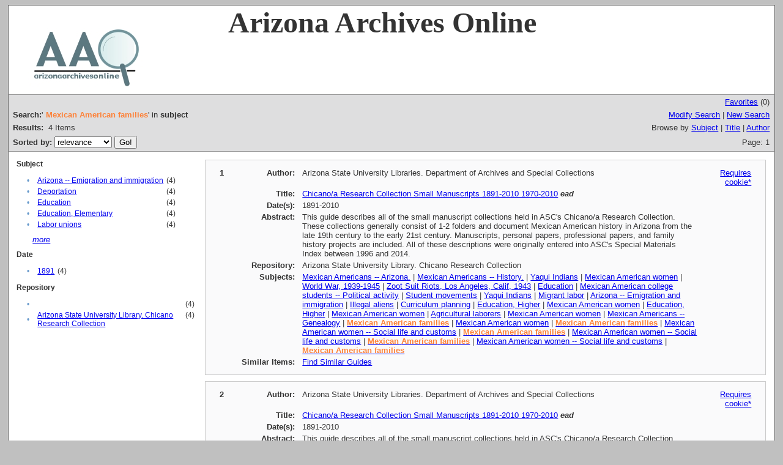

--- FILE ---
content_type: text/html;charset=UTF-8
request_url: http://www.azarchivesonline.org/xtf/search?subject=Mexican%20American%20families;subject-join=exact;smode=simple;rmode=none;style=;brand=default
body_size: 4066
content:

<!DOCTYPE html
  PUBLIC "-//W3C//DTD XHTML 1.0 Transitional//EN" "http://www.w3.org/TR/xhtml1/DTD/xhtml1-transitional.dtd">
<html xmlns="http://www.w3.org/1999/xhtml" xml:lang="en" lang="en"><head><meta http-equiv="Content-Type" content="text/html; charset=UTF-8; charset=UTF-8" /><title>XTF: Search Results</title><link rel="stylesheet" href="css/default/results.css" type="text/css" /><script src="script/yui/yahoo-dom-event.js" type="text/javascript"></script><script src="script/yui/connection-min.js" type="text/javascript"></script><script type="text/javascript">

  var _gaq = _gaq || [];
  _gaq.push(['_setAccount', 'UA-3848891-1']);
  _gaq.push(['_setDomainName', 'azarchivesonline.org']);
  _gaq.push(['_trackPageview']);

  (function() {
    var ga = document.createElement('script'); ga.type = 'text/javascript'; ga.async = true;
    ga.src = ('https:' == document.location.protocol ? 'https://ssl' : 'http://www') + '.google-analytics.com/ga.js';
    var s = document.getElementsByTagName('script')[0]; s.parentNode.insertBefore(ga, s);
  })();

</script></head><body><div class="header" style="background-color:white;">
        <!-- <img src="icons/default/xtf_logo.gif" width="302" height="18" alt="eXtensible Text Framework" id="xtf-logo"/>
         <img src="icons/default/your_logo.gif" width="100" height="40" alt="graphic" id="your-logo" />-->
	<img src="brand/aao2.jpg" alt="Arizona Archives Online" id="xtf-logo" />
	<span style="width:80%; position:relative; left:10%; top:5%; font-family:'Palatino Linotype'; font-size: 48px; font-weight: bold;">Arizona Archives Online </span>
         <br class="clear" />
      </div><div class="resultsHeader"><table><tr><td colspan="2" class="right"><a href="http://www.azarchivesonline.org/xtf/search?smode=showBag">Favorites</a>
                           (<span id="bagCount">0</span>)
                        </td></tr><tr><td><div class="query"><div class="label"><b>Search:</b></div><div class="subQuery">
   
   
   
   
   
   
      '<span class="subhit">Mexican American families</span>' in <b>subject</b>
   
</div></div></td><td class="right"><a href="http://www.azarchivesonline.org/xtf/search?subject=Mexican American families;subject-join=exact;smode=simple-modify;rmode=none;brand=default">Modify Search</a> | <a href="http://www.azarchivesonline.org/xtf/search">New Search</a></td></tr><tr><td><b>Results:</b> 
                        <span id="itemCount">4</span> Items</td><td class="right">Browse by <a href="http://www.azarchivesonline.org/xtf/search?browse-all=yes">Subject</a> | <a href="http://www.azarchivesonline.org/xtf/search?browse-title=first;sort=title">Title</a> | <a href="http://www.azarchivesonline.org/xtf/search?browse-creator=first;sort=creator">Author</a></td></tr><tr><td><form method="get" action="http://www.azarchivesonline.org/xtf/search"><b>Sorted by: </b><select size="1" name="sort"><option value="" selected="selected">relevance</option><option value="title">title</option><option value="creator">author</option><option value="year">date</option><option value="reverse-year">reverse date</option></select><input type="hidden" name="subject" value="Mexican American families" /><input type="hidden" name="subject-join" value="exact" /><input type="hidden" name="smode" value="simple" /><input type="hidden" name="rmode" value="none" /><input type="hidden" name="brand" value="default" /> <input type="submit" value="Go!" /></form></td><td class="right">Page: 1</td></tr></table></div><div class="results"><table><tr><td class="facet"><div class="facet"><div class="facetName">
		Subject
		</div><div class="facetGroup"><table><tr><td class="col1">•</td><td class="col2"><a href="search?subject=Arizona -- Emigration and immigration;subject-join=exact;smode=simple;rmode=none;brand=default">Arizona -- Emigration and immigration</a></td><td class="col3">
                  (4)
               </td></tr><tr><td class="col1">•</td><td class="col2"><a href="search?subject=Deportation;subject-join=exact;smode=simple;rmode=none;brand=default">Deportation</a></td><td class="col3">
                  (4)
               </td></tr><tr><td class="col1">•</td><td class="col2"><a href="search?subject=Education;subject-join=exact;smode=simple;rmode=none;brand=default">Education</a></td><td class="col3">
                  (4)
               </td></tr><tr><td class="col1">•</td><td class="col2"><a href="search?subject=Education, Elementary;subject-join=exact;smode=simple;rmode=none;brand=default">Education, Elementary</a></td><td class="col3">
                  (4)
               </td></tr><tr><td class="col1">•</td><td class="col2"><a href="search?subject=Labor unions;subject-join=exact;smode=simple;rmode=none;brand=default">Labor unions</a></td><td class="col3">
                  (4)
               </td></tr></table></div><div class="facetMore"><i><a href="http://www.azarchivesonline.org/xtf/search?subject=Mexican American families;subject-join=exact;smode=simple;rmode=none;brand=default;expand=subject">more</a></i></div></div><div class="facet"><div class="facetName">
		Date
		</div><div class="facetGroup"><table><tr><td class="col1">•</td><td class="col2"><a href="search?subject=Mexican American families;subject-join=exact;smode=simple;rmode=none;brand=default;f1-date=1891">1891</a></td><td class="col3">
                  (4)
               </td></tr></table></div></div><div class="facet"><div class="facetName">
		Repository
		</div><div class="facetGroup"><table><tr><td class="col1">•</td><td class="col2"><a href="search?subject=Mexican American families;subject-join=exact;smode=simple;rmode=none;brand=default"></a></td><td class="col3">
                  (4)
               </td></tr><tr><td class="col1">•</td><td class="col2"><a href="search?subject=Mexican American families;subject-join=exact;smode=simple;rmode=none;brand=default;f1-publisher=Arizona State University Library. Chicano Research Collection">Arizona State University Library. Chicano Research Collection</a></td><td class="col3">
                  (4)
               </td></tr></table></div></div></td><td class="docHit"><div id="main_1" class="docHit"><table><tr><td class="col1"><b>1</b></td><td class="col2"><b>Author:  </b></td><td class="col3">Arizona State University Libraries. Department of Archives and Special Collections</td><td class="col4"><span><a href="javascript:alert('To use the bag, you must enable cookies in your web browser.')">Requires cookie*</a></span></td></tr><tr><td class="col1"> </td><td class="col2"><b>Title:  </b></td><td class="col3"><a href="view?docId=ead/asu/mm_chsm_3.xml;query=;brand=default">Chicano/a Research Collection Small Manuscripts
            1891-2010
            1970-2010</a> <i><b>ead</b></i></td><td class="col4"> </td></tr><tr><td class="col1"> </td><td class="col2"><b>Date(s):  </b></td><td class="col3">1891-2010</td><td class="col4"> </td></tr><tr><td class="col1"> </td><td class="col2"><b>Abstract:  </b></td><td class="col3">This guide describes all of the small manuscript collections held in ASC's Chicano/a Research Collection. These collections generally consist of 1-2 folders and document Mexican American history in Arizona from the late 19th century to the early 21st century. Manuscripts, personal papers, professional papers, and family history projects are included. All of these descriptions were originally entered into ASC's Special Materials Index between 1996 and 2014.</td><td class="col4"> </td></tr><tr><td class="col1"> </td><td class="col2"><b>Repository:  </b></td><td class="col3">Arizona State University Library. Chicano Research Collection</td><td class="col4"> </td></tr><tr><td class="col1"> </td><td class="col2"><b>Subjects:  </b></td><td class="col3"><a href="http://www.azarchivesonline.org/xtf/search?subject=Mexican Americans -- Arizona.;subject-join=exact;smode=simple;rmode=none;style=;brand=default">Mexican Americans -- Arizona.</a> | <a href="http://www.azarchivesonline.org/xtf/search?subject=Mexican Americans -- History.;subject-join=exact;smode=simple;rmode=none;style=;brand=default">Mexican Americans -- History.</a> | <a href="http://www.azarchivesonline.org/xtf/search?subject=Yaqui Indians;subject-join=exact;smode=simple;rmode=none;style=;brand=default">Yaqui Indians</a> | <a href="http://www.azarchivesonline.org/xtf/search?subject=Mexican American women;subject-join=exact;smode=simple;rmode=none;style=;brand=default">Mexican American women</a> | <a href="http://www.azarchivesonline.org/xtf/search?subject=World War, 1939-1945;subject-join=exact;smode=simple;rmode=none;style=;brand=default">World War, 1939-1945</a> | <a href="http://www.azarchivesonline.org/xtf/search?subject=Zoot Suit Riots, Los Angeles, Calif, 1943;subject-join=exact;smode=simple;rmode=none;style=;brand=default">Zoot Suit Riots, Los Angeles, Calif, 1943</a> | <a href="http://www.azarchivesonline.org/xtf/search?subject=Education;subject-join=exact;smode=simple;rmode=none;style=;brand=default">Education</a> | <a href="http://www.azarchivesonline.org/xtf/search?subject=Mexican American college students -- Political activity;subject-join=exact;smode=simple;rmode=none;style=;brand=default">Mexican American college students -- Political activity</a> | <a href="http://www.azarchivesonline.org/xtf/search?subject=Student movements;subject-join=exact;smode=simple;rmode=none;style=;brand=default">Student movements</a> | <a href="http://www.azarchivesonline.org/xtf/search?subject=Yaqui Indians;subject-join=exact;smode=simple;rmode=none;style=;brand=default">Yaqui Indians</a> | <a href="http://www.azarchivesonline.org/xtf/search?subject=Migrant labor;subject-join=exact;smode=simple;rmode=none;style=;brand=default">Migrant labor</a> | <a href="http://www.azarchivesonline.org/xtf/search?subject=Arizona -- Emigration and immigration;subject-join=exact;smode=simple;rmode=none;style=;brand=default">Arizona -- Emigration and immigration</a> | <a href="http://www.azarchivesonline.org/xtf/search?subject=Illegal aliens;subject-join=exact;smode=simple;rmode=none;style=;brand=default">Illegal aliens</a> | <a href="http://www.azarchivesonline.org/xtf/search?subject=Curriculum planning;subject-join=exact;smode=simple;rmode=none;style=;brand=default">Curriculum planning</a> | <a href="http://www.azarchivesonline.org/xtf/search?subject=Education, Higher;subject-join=exact;smode=simple;rmode=none;style=;brand=default">Education, Higher</a> | <a href="http://www.azarchivesonline.org/xtf/search?subject=Mexican American women;subject-join=exact;smode=simple;rmode=none;style=;brand=default">Mexican American women</a> | <a href="http://www.azarchivesonline.org/xtf/search?subject=Education, Higher;subject-join=exact;smode=simple;rmode=none;style=;brand=default">Education, Higher</a> | <a href="http://www.azarchivesonline.org/xtf/search?subject=Mexican American women;subject-join=exact;smode=simple;rmode=none;style=;brand=default">Mexican American women</a> | <a href="http://www.azarchivesonline.org/xtf/search?subject=Agricultural laborers;subject-join=exact;smode=simple;rmode=none;style=;brand=default">Agricultural laborers</a> | <a href="http://www.azarchivesonline.org/xtf/search?subject=Mexican American women;subject-join=exact;smode=simple;rmode=none;style=;brand=default">Mexican American women</a> | <a href="http://www.azarchivesonline.org/xtf/search?subject=Mexican Americans -- Genealogy;subject-join=exact;smode=simple;rmode=none;style=;brand=default">Mexican Americans -- Genealogy</a> | <a href="http://www.azarchivesonline.org/xtf/search?subject=Mexican American families;subject-join=exact;smode=simple;rmode=none;style=;brand=default"><span class="hit">Mexican</span> <span class="hit">American</span> <span class="hit">families</span></a> | <a href="http://www.azarchivesonline.org/xtf/search?subject=Mexican American women;subject-join=exact;smode=simple;rmode=none;style=;brand=default">Mexican American women</a> | <a href="http://www.azarchivesonline.org/xtf/search?subject=Mexican American families;subject-join=exact;smode=simple;rmode=none;style=;brand=default"><span class="hit">Mexican</span> <span class="hit">American</span> <span class="hit">families</span></a> | <a href="http://www.azarchivesonline.org/xtf/search?subject=Mexican American women -- Social life and customs;subject-join=exact;smode=simple;rmode=none;style=;brand=default">Mexican American women -- Social life and customs</a> | <a href="http://www.azarchivesonline.org/xtf/search?subject=Mexican American families;subject-join=exact;smode=simple;rmode=none;style=;brand=default"><span class="hit">Mexican</span> <span class="hit">American</span> <span class="hit">families</span></a> | <a href="http://www.azarchivesonline.org/xtf/search?subject=Mexican American women -- Social life and customs;subject-join=exact;smode=simple;rmode=none;style=;brand=default">Mexican American women -- Social life and customs</a> | <a href="http://www.azarchivesonline.org/xtf/search?subject=Mexican American families;subject-join=exact;smode=simple;rmode=none;style=;brand=default"><span class="hit">Mexican</span> <span class="hit">American</span> <span class="hit">families</span></a> | <a href="http://www.azarchivesonline.org/xtf/search?subject=Mexican American women -- Social life and customs;subject-join=exact;smode=simple;rmode=none;style=;brand=default">Mexican American women -- Social life and customs</a> | <a href="http://www.azarchivesonline.org/xtf/search?subject=Mexican American families;subject-join=exact;smode=simple;rmode=none;style=;brand=default"><span class="hit">Mexican</span> <span class="hit">American</span> <span class="hit">families</span></a></td><td class="col4"> </td></tr><tr><td class="col1"> </td><td class="col2"><b>Similar Items:  </b></td><td class="col3" colspan="2"><script type="text/javascript">
                     getMoreLike_1 = function() {
                        var span = YAHOO.util.Dom.get('moreLike_1');
                        span.innerHTML = "Fetching...";
                        YAHOO.util.Connect.asyncRequest('GET', 
                           'search?smode=moreLike;docsPerPage=5;identifier=MM CHSM 501-MM CHSM 749',
                           { success: function(o) { span.innerHTML = o.responseText; },
                             failure: function(o) { span.innerHTML = "Failed!" } 
                           }, null);
                     };
                  </script><span id="moreLike_1"><a href="javascript:getMoreLike_1()">Find Similar Guides</a></span></td></tr></table></div><div id="main_2" class="docHit"><table><tr><td class="col1"><b>2</b></td><td class="col2"><b>Author:  </b></td><td class="col3">Arizona State University Libraries. Department of Archives and Special Collections</td><td class="col4"><span><a href="javascript:alert('To use the bag, you must enable cookies in your web browser.')">Requires cookie*</a></span></td></tr><tr><td class="col1"> </td><td class="col2"><b>Title:  </b></td><td class="col3"><a href="view?docId=ead/asu/mm_chsm_4.xml;query=;brand=default">Chicano/a Research Collection Small Manuscripts
            1891-2010
            1970-2010</a> <i><b>ead</b></i></td><td class="col4"> </td></tr><tr><td class="col1"> </td><td class="col2"><b>Date(s):  </b></td><td class="col3">1891-2010</td><td class="col4"> </td></tr><tr><td class="col1"> </td><td class="col2"><b>Abstract:  </b></td><td class="col3">This guide describes all of the small manuscript collections held in ASC's Chicano/a Research Collection. These collections generally consist of 1-2 folders and document Mexican American history in Arizona from the late 19th century to the early 21st century. Manuscripts, personal papers, professional papers, and family history projects are included. All of these descriptions were originally entered into ASC's Special Materials Index between 1996 and 2014.</td><td class="col4"> </td></tr><tr><td class="col1"> </td><td class="col2"><b>Repository:  </b></td><td class="col3">Arizona State University Library. Chicano Research Collection</td><td class="col4"> </td></tr><tr><td class="col1"> </td><td class="col2"><b>Subjects:  </b></td><td class="col3"><a href="http://www.azarchivesonline.org/xtf/search?subject=Mexican Americans -- Arizona.;subject-join=exact;smode=simple;rmode=none;style=;brand=default">Mexican Americans -- Arizona.</a> | <a href="http://www.azarchivesonline.org/xtf/search?subject=Mexican Americans -- History.;subject-join=exact;smode=simple;rmode=none;style=;brand=default">Mexican Americans -- History.</a> | <a href="http://www.azarchivesonline.org/xtf/search?subject=Public schools -- Arizona;subject-join=exact;smode=simple;rmode=none;style=;brand=default">Public schools -- Arizona</a> | <a href="http://www.azarchivesonline.org/xtf/search?subject=Education, Elementary;subject-join=exact;smode=simple;rmode=none;style=;brand=default">Education, Elementary</a> | <a href="http://www.azarchivesonline.org/xtf/search?subject=Education, Elementary;subject-join=exact;smode=simple;rmode=none;style=;brand=default">Education, Elementary</a> | <a href="http://www.azarchivesonline.org/xtf/search?subject=Public schools -- Arizona;subject-join=exact;smode=simple;rmode=none;style=;brand=default">Public schools -- Arizona</a> | <a href="http://www.azarchivesonline.org/xtf/search?subject=Education, Elementary;subject-join=exact;smode=simple;rmode=none;style=;brand=default">Education, Elementary</a> | <a href="http://www.azarchivesonline.org/xtf/search?subject=Public schools -- Arizona;subject-join=exact;smode=simple;rmode=none;style=;brand=default">Public schools -- Arizona</a> | <a href="http://www.azarchivesonline.org/xtf/search?subject=Education, Elementary;subject-join=exact;smode=simple;rmode=none;style=;brand=default">Education, Elementary</a> | <a href="http://www.azarchivesonline.org/xtf/search?subject=Public schools -- Arizona;subject-join=exact;smode=simple;rmode=none;style=;brand=default">Public schools -- Arizona</a> | <a href="http://www.azarchivesonline.org/xtf/search?subject=Education, Elementary;subject-join=exact;smode=simple;rmode=none;style=;brand=default">Education, Elementary</a> | <a href="http://www.azarchivesonline.org/xtf/search?subject=Public schools -- Arizona;subject-join=exact;smode=simple;rmode=none;style=;brand=default">Public schools -- Arizona</a> | <a href="http://www.azarchivesonline.org/xtf/search?subject=Education, Elementary;subject-join=exact;smode=simple;rmode=none;style=;brand=default">Education, Elementary</a> | <a href="http://www.azarchivesonline.org/xtf/search?subject=Public schools -- Arizona;subject-join=exact;smode=simple;rmode=none;style=;brand=default">Public schools -- Arizona</a> | <a href="http://www.azarchivesonline.org/xtf/search?subject=Education, Elementary;subject-join=exact;smode=simple;rmode=none;style=;brand=default">Education, Elementary</a> | <a href="http://www.azarchivesonline.org/xtf/search?subject=Public schools -- Arizona;subject-join=exact;smode=simple;rmode=none;style=;brand=default">Public schools -- Arizona</a> | <a href="http://www.azarchivesonline.org/xtf/search?subject=Education, Elementary;subject-join=exact;smode=simple;rmode=none;style=;brand=default">Education, Elementary</a> | <a href="http://www.azarchivesonline.org/xtf/search?subject=Public schools -- Arizona;subject-join=exact;smode=simple;rmode=none;style=;brand=default">Public schools -- Arizona</a> | <a href="http://www.azarchivesonline.org/xtf/search?subject=Education, Elementary;subject-join=exact;smode=simple;rmode=none;style=;brand=default">Education, Elementary</a> | <a href="http://www.azarchivesonline.org/xtf/search?subject=Public schools -- Arizona;subject-join=exact;smode=simple;rmode=none;style=;brand=default">Public schools -- Arizona</a> | <a href="http://www.azarchivesonline.org/xtf/search?subject=Education, Elementary;subject-join=exact;smode=simple;rmode=none;style=;brand=default">Education, Elementary</a> | <a href="http://www.azarchivesonline.org/xtf/search?subject=Public schools -- Arizona;subject-join=exact;smode=simple;rmode=none;style=;brand=default">Public schools -- Arizona</a> | <a href="http://www.azarchivesonline.org/xtf/search?subject=Education, Elementary;subject-join=exact;smode=simple;rmode=none;style=;brand=default">Education, Elementary</a> | <a href="http://www.azarchivesonline.org/xtf/search?subject=Public schools -- Arizona;subject-join=exact;smode=simple;rmode=none;style=;brand=default">Public schools -- Arizona</a> | <a href="http://www.azarchivesonline.org/xtf/search?subject=Repatriation;subject-join=exact;smode=simple;rmode=none;style=;brand=default">Repatriation</a> | <a href="http://www.azarchivesonline.org/xtf/search?subject=Creative ability;subject-join=exact;smode=simple;rmode=none;style=;brand=default">Creative ability</a> | <a href="http://www.azarchivesonline.org/xtf/search?subject=Social skills;subject-join=exact;smode=simple;rmode=none;style=;brand=default">Social skills</a> | <a href="http://www.azarchivesonline.org/xtf/search?subject=Arizona -- Emigration and immigration;subject-join=exact;smode=simple;rmode=none;style=;brand=default">Arizona -- Emigration and immigration</a> | <a href="http://www.azarchivesonline.org/xtf/search?subject=Bills, Legislative;subject-join=exact;smode=simple;rmode=none;style=;brand=default">Bills, Legislative</a> | <a href="http://www.azarchivesonline.org/xtf/search?subject=Illegal aliens;subject-join=exact;smode=simple;rmode=none;style=;brand=default">Illegal aliens</a></td><td class="col4"> </td></tr><tr><td class="col1"> </td><td class="col2"><b>Similar Items:  </b></td><td class="col3" colspan="2"><script type="text/javascript">
                     getMoreLike_2 = function() {
                        var span = YAHOO.util.Dom.get('moreLike_2');
                        span.innerHTML = "Fetching...";
                        YAHOO.util.Connect.asyncRequest('GET', 
                           'search?smode=moreLike;docsPerPage=5;identifier=MM CHSM 750-MM CHSM 921',
                           { success: function(o) { span.innerHTML = o.responseText; },
                             failure: function(o) { span.innerHTML = "Failed!" } 
                           }, null);
                     };
                  </script><span id="moreLike_2"><a href="javascript:getMoreLike_2()">Find Similar Guides</a></span></td></tr></table></div><div id="main_3" class="docHit"><table><tr><td class="col1"><b>3</b></td><td class="col2"><b>Author:  </b></td><td class="col3">Arizona State University Libraries. Department of Archives and Special Collections</td><td class="col4"><span><a href="javascript:alert('To use the bag, you must enable cookies in your web browser.')">Requires cookie*</a></span></td></tr><tr><td class="col1"> </td><td class="col2"><b>Title:  </b></td><td class="col3"><a href="view?docId=ead/asu/mm_chsm_1.xml;query=;brand=default">Chicano/a Research Collection Small Manuscripts
            1891-2010
            1970-2010</a> <i><b>ead</b></i></td><td class="col4"> </td></tr><tr><td class="col1"> </td><td class="col2"><b>Date(s):  </b></td><td class="col3">1891-2010</td><td class="col4"> </td></tr><tr><td class="col1"> </td><td class="col2"><b>Abstract:  </b></td><td class="col3">This guide describes all of the small manuscript collections held in ASC's Chicano/a Research Collection. These collections generally consist of 1-2 folders and document Mexican American history in Arizona from the late 19th century to the early 21st century. Manuscripts, personal papers, professional papers, and family history projects are included. All of these descriptions were originally entered into ASC's Special Materials Index between 1996 and 2014.</td><td class="col4"> </td></tr><tr><td class="col1"> </td><td class="col2"><b>Repository:  </b></td><td class="col3">Arizona State University Library. Chicano Research Collection</td><td class="col4"> </td></tr><tr><td class="col1"> </td><td class="col2"><b>Subjects:  </b></td><td class="col3"><a href="http://www.azarchivesonline.org/xtf/search?subject=Mexican Americans -- Arizona.;subject-join=exact;smode=simple;rmode=none;style=;brand=default">Mexican Americans -- Arizona.</a> | <a href="http://www.azarchivesonline.org/xtf/search?subject=Mexican Americans -- History.;subject-join=exact;smode=simple;rmode=none;style=;brand=default">Mexican Americans -- History.</a> | <a href="http://www.azarchivesonline.org/xtf/search?subject=Mexican Americans -- Political activity;subject-join=exact;smode=simple;rmode=none;style=;brand=default">Mexican Americans -- Political activity</a> | <a href="http://www.azarchivesonline.org/xtf/search?subject=Mexican Americans -- Civil rights;subject-join=exact;smode=simple;rmode=none;style=;brand=default">Mexican Americans -- Civil rights</a> | <a href="http://www.azarchivesonline.org/xtf/search?subject=High school students -- Arizona -- Phoenix;subject-join=exact;smode=simple;rmode=none;style=;brand=default">High school students -- Arizona -- Phoenix</a> | <a href="http://www.azarchivesonline.org/xtf/search?subject=Education, Bilingual;subject-join=exact;smode=simple;rmode=none;style=;brand=default">Education, Bilingual</a> | <a href="http://www.azarchivesonline.org/xtf/search?subject=Agricultural laborers;subject-join=exact;smode=simple;rmode=none;style=;brand=default">Agricultural laborers</a> | <a href="http://www.azarchivesonline.org/xtf/search?subject=Migrant labor;subject-join=exact;smode=simple;rmode=none;style=;brand=default">Migrant labor</a> | <a href="http://www.azarchivesonline.org/xtf/search?subject=Housing -- Arizona;subject-join=exact;smode=simple;rmode=none;style=;brand=default">Housing -- Arizona</a> | <a href="http://www.azarchivesonline.org/xtf/search?subject=Mexican Americans--History;subject-join=exact;smode=simple;rmode=none;style=;brand=default">Mexican Americans--History</a> | <a href="http://www.azarchivesonline.org/xtf/search?subject=Minorities -- Study and teaching;subject-join=exact;smode=simple;rmode=none;style=;brand=default">Minorities -- Study and teaching</a> | <a href="http://www.azarchivesonline.org/xtf/search?subject=Education;subject-join=exact;smode=simple;rmode=none;style=;brand=default">Education</a> | <a href="http://www.azarchivesonline.org/xtf/search?subject=Communication;subject-join=exact;smode=simple;rmode=none;style=;brand=default">Communication</a> | <a href="http://www.azarchivesonline.org/xtf/search?subject=Mexico. Treaties, etc. United States, 1848 February 2;subject-join=exact;smode=simple;rmode=none;style=;brand=default">Mexico. Treaties, etc. United States, 1848 February 2</a> | <a href="http://www.azarchivesonline.org/xtf/search?subject=Mexican War, 1846-1848;subject-join=exact;smode=simple;rmode=none;style=;brand=default">Mexican War, 1846-1848</a> | <a href="http://www.azarchivesonline.org/xtf/search?subject=Mexican Americans -- Civil rights;subject-join=exact;smode=simple;rmode=none;style=;brand=default">Mexican Americans -- Civil rights</a> | <a href="http://www.azarchivesonline.org/xtf/search?subject=Mexican American families -- Arizona -- Phoenix;subject-join=exact;smode=simple;rmode=none;style=;brand=default">Mexican American families -- Arizona -- Phoenix</a> | <a href="http://www.azarchivesonline.org/xtf/search?subject=Mexican American families;subject-join=exact;smode=simple;rmode=none;style=;brand=default"><span class="hit">Mexican</span> <span class="hit">American</span> <span class="hit">families</span></a> | <a href="http://www.azarchivesonline.org/xtf/search?subject=Mexican American families;subject-join=exact;smode=simple;rmode=none;style=;brand=default"><span class="hit">Mexican</span> <span class="hit">American</span> <span class="hit">families</span></a> | <a href="http://www.azarchivesonline.org/xtf/search?subject=Education;subject-join=exact;smode=simple;rmode=none;style=;brand=default">Education</a> | <a href="http://www.azarchivesonline.org/xtf/search?subject=Curriculum planning;subject-join=exact;smode=simple;rmode=none;style=;brand=default">Curriculum planning</a> | <a href="http://www.azarchivesonline.org/xtf/search?subject=Education, Elementary;subject-join=exact;smode=simple;rmode=none;style=;brand=default">Education, Elementary</a> | <a href="http://www.azarchivesonline.org/xtf/search?subject=Schools;subject-join=exact;smode=simple;rmode=none;style=;brand=default">Schools</a> | <a href="http://www.azarchivesonline.org/xtf/search?subject=Southwest, New -- History;subject-join=exact;smode=simple;rmode=none;style=;brand=default">Southwest, New -- History</a> | <a href="http://www.azarchivesonline.org/xtf/search?subject=Education, Bilingual;subject-join=exact;smode=simple;rmode=none;style=;brand=default">Education, Bilingual</a> | <a href="http://www.azarchivesonline.org/xtf/search?subject=English language;subject-join=exact;smode=simple;rmode=none;style=;brand=default">English language</a> | <a href="http://www.azarchivesonline.org/xtf/search?subject=Spanish language;subject-join=exact;smode=simple;rmode=none;style=;brand=default">Spanish language</a> | <a href="http://www.azarchivesonline.org/xtf/search?subject=Airlines -- United States;subject-join=exact;smode=simple;rmode=none;style=;brand=default">Airlines -- United States</a> | <a href="http://www.azarchivesonline.org/xtf/search?subject=Mexican Americans -- Civil rights;subject-join=exact;smode=simple;rmode=none;style=;brand=default">Mexican Americans -- Civil rights</a> | <a href="http://www.azarchivesonline.org/xtf/search?subject=Mexican Americans -- Social conditions;subject-join=exact;smode=simple;rmode=none;style=;brand=default">Mexican Americans -- Social conditions</a></td><td class="col4"> </td></tr><tr><td class="col1"> </td><td class="col2"><b>Similar Items:  </b></td><td class="col3" colspan="2"><script type="text/javascript">
                     getMoreLike_3 = function() {
                        var span = YAHOO.util.Dom.get('moreLike_3');
                        span.innerHTML = "Fetching...";
                        YAHOO.util.Connect.asyncRequest('GET', 
                           'search?smode=moreLike;docsPerPage=5;identifier=MM CHSM 1-MM CHSM 250',
                           { success: function(o) { span.innerHTML = o.responseText; },
                             failure: function(o) { span.innerHTML = "Failed!" } 
                           }, null);
                     };
                  </script><span id="moreLike_3"><a href="javascript:getMoreLike_3()">Find Similar Guides</a></span></td></tr></table></div><div id="main_4" class="docHit"><table><tr><td class="col1"><b>4</b></td><td class="col2"><b>Author:  </b></td><td class="col3">Arizona State University Libraries. Department of Archives and Special Collections</td><td class="col4"><span><a href="javascript:alert('To use the bag, you must enable cookies in your web browser.')">Requires cookie*</a></span></td></tr><tr><td class="col1"> </td><td class="col2"><b>Title:  </b></td><td class="col3"><a href="view?docId=ead/asu/mm_chsm_2.xml;query=;brand=default">Chicano/a Research Collection Small Manuscripts
            1891-2010
            1970-2010</a> <i><b>ead</b></i></td><td class="col4"> </td></tr><tr><td class="col1"> </td><td class="col2"><b>Date(s):  </b></td><td class="col3">1891-2010</td><td class="col4"> </td></tr><tr><td class="col1"> </td><td class="col2"><b>Abstract:  </b></td><td class="col3">This guide describes all of the small manuscript collections held in ASC's Chicano/a Research Collection. These collections generally consist of 1-2 folders and document Mexican American history in Arizona from the late 19th century to the early 21st century. Manuscripts, personal papers, professional papers, and family history projects are included. All of these descriptions were originally entered into ASC's Special Materials Index between 1996 and 2014.</td><td class="col4"> </td></tr><tr><td class="col1"> </td><td class="col2"><b>Repository:  </b></td><td class="col3">Arizona State University Library. Chicano Research Collection</td><td class="col4"> </td></tr><tr><td class="col1"> </td><td class="col2"><b>Subjects:  </b></td><td class="col3"><a href="http://www.azarchivesonline.org/xtf/search?subject=Mexican Americans -- Arizona.;subject-join=exact;smode=simple;rmode=none;style=;brand=default">Mexican Americans -- Arizona.</a> | <a href="http://www.azarchivesonline.org/xtf/search?subject=Mexican Americans -- History.;subject-join=exact;smode=simple;rmode=none;style=;brand=default">Mexican Americans -- History.</a> | <a href="http://www.azarchivesonline.org/xtf/search?subject=Mexican Americans -- Education;subject-join=exact;smode=simple;rmode=none;style=;brand=default">Mexican Americans -- Education</a> | <a href="http://www.azarchivesonline.org/xtf/search?subject=Immigrants -- Education;subject-join=exact;smode=simple;rmode=none;style=;brand=default">Immigrants -- Education</a> | <a href="http://www.azarchivesonline.org/xtf/search?subject=Arizona -- Emigration and immigration;subject-join=exact;smode=simple;rmode=none;style=;brand=default">Arizona -- Emigration and immigration</a> | <a href="http://www.azarchivesonline.org/xtf/search?subject=Gardens;subject-join=exact;smode=simple;rmode=none;style=;brand=default">Gardens</a> | <a href="http://www.azarchivesonline.org/xtf/search?subject=Herbs;subject-join=exact;smode=simple;rmode=none;style=;brand=default">Herbs</a> | <a href="http://www.azarchivesonline.org/xtf/search?subject=Mexican Americans -- Social conditions;subject-join=exact;smode=simple;rmode=none;style=;brand=default">Mexican Americans -- Social conditions</a> | <a href="http://www.azarchivesonline.org/xtf/search?subject=Mexican Americans -- Societies, etc.;subject-join=exact;smode=simple;rmode=none;style=;brand=default">Mexican Americans -- Societies, etc.</a> | <a href="http://www.azarchivesonline.org/xtf/search?subject=Arizona -- Emigration and immigration;subject-join=exact;smode=simple;rmode=none;style=;brand=default">Arizona -- Emigration and immigration</a> | <a href="http://www.azarchivesonline.org/xtf/search?subject=Mexican American women;subject-join=exact;smode=simple;rmode=none;style=;brand=default">Mexican American women</a> | <a href="http://www.azarchivesonline.org/xtf/search?subject=Teenage pregnancy -- Arizona;subject-join=exact;smode=simple;rmode=none;style=;brand=default">Teenage pregnancy -- Arizona</a> | <a href="http://www.azarchivesonline.org/xtf/search?subject=Mexican Americans -- Health and hygiene;subject-join=exact;smode=simple;rmode=none;style=;brand=default">Mexican Americans -- Health and hygiene</a> | <a href="http://www.azarchivesonline.org/xtf/search?subject=Prenatal care -- Arizona;subject-join=exact;smode=simple;rmode=none;style=;brand=default">Prenatal care -- Arizona</a> | <a href="http://www.azarchivesonline.org/xtf/search?subject=Childbirth -- Statistics;subject-join=exact;smode=simple;rmode=none;style=;brand=default">Childbirth -- Statistics</a> | <a href="http://www.azarchivesonline.org/xtf/search?subject=Mexican American women;subject-join=exact;smode=simple;rmode=none;style=;brand=default">Mexican American women</a> | <a href="http://www.azarchivesonline.org/xtf/search?subject=Minority business enterprises -- Arizona;subject-join=exact;smode=simple;rmode=none;style=;brand=default">Minority business enterprises -- Arizona</a> | <a href="http://www.azarchivesonline.org/xtf/search?subject=Mexican Americans -- Societies, etc.;subject-join=exact;smode=simple;rmode=none;style=;brand=default">Mexican Americans -- Societies, etc.</a> | <a href="http://www.azarchivesonline.org/xtf/search?subject=Mexicans;subject-join=exact;smode=simple;rmode=none;style=;brand=default">Mexicans</a> | <a href="http://www.azarchivesonline.org/xtf/search?subject=Labor unions;subject-join=exact;smode=simple;rmode=none;style=;brand=default">Labor unions</a> | <a href="http://www.azarchivesonline.org/xtf/search?subject=Copper mines and mining -- Arizona;subject-join=exact;smode=simple;rmode=none;style=;brand=default">Copper mines and mining -- Arizona</a> | <a href="http://www.azarchivesonline.org/xtf/search?subject=Mexican Americans -- Social conditions;subject-join=exact;smode=simple;rmode=none;style=;brand=default">Mexican Americans -- Social conditions</a> | <a href="http://www.azarchivesonline.org/xtf/search?subject=Mexican Americans -- Arizona;subject-join=exact;smode=simple;rmode=none;style=;brand=default">Mexican Americans -- Arizona</a> | <a href="http://www.azarchivesonline.org/xtf/search?subject=Arizonac;subject-join=exact;smode=simple;rmode=none;style=;brand=default">Arizonac</a> | <a href="http://www.azarchivesonline.org/xtf/search?subject=Stereotypes (Social psychology);subject-join=exact;smode=simple;rmode=none;style=;brand=default">Stereotypes (Social psychology)</a> | <a href="http://www.azarchivesonline.org/xtf/search?subject=Mexican Americans -- Social conditions;subject-join=exact;smode=simple;rmode=none;style=;brand=default">Mexican Americans -- Social conditions</a> | <a href="http://www.azarchivesonline.org/xtf/search?subject=Older Mexican Americans -- Mental health;subject-join=exact;smode=simple;rmode=none;style=;brand=default">Older Mexican Americans -- Mental health</a> | <a href="http://www.azarchivesonline.org/xtf/search?subject=Older Mexican Americans -- Health and hygiene;subject-join=exact;smode=simple;rmode=none;style=;brand=default">Older Mexican Americans -- Health and hygiene</a> | <a href="http://www.azarchivesonline.org/xtf/search?subject=Stereotypes (Social psychology);subject-join=exact;smode=simple;rmode=none;style=;brand=default">Stereotypes (Social psychology)</a> | <a href="http://www.azarchivesonline.org/xtf/search?subject=Labor unions;subject-join=exact;smode=simple;rmode=none;style=;brand=default">Labor unions</a></td><td class="col4"> </td></tr><tr><td class="col1"> </td><td class="col2"><b>Similar Items:  </b></td><td class="col3" colspan="2"><script type="text/javascript">
                     getMoreLike_4 = function() {
                        var span = YAHOO.util.Dom.get('moreLike_4');
                        span.innerHTML = "Fetching...";
                        YAHOO.util.Connect.asyncRequest('GET', 
                           'search?smode=moreLike;docsPerPage=5;identifier=MM CHSM 251-MM CHSM 500',
                           { success: function(o) { span.innerHTML = o.responseText; },
                             failure: function(o) { span.innerHTML = "Failed!" } 
                           }, null);
                     };
                  </script><span id="moreLike_4"><a href="javascript:getMoreLike_4()">Find Similar Guides</a></span></td></tr></table></div></td></tr></table></div><div class="footer">
         <a href="mailto:azarchives@gmail.com">Comments? Questions?</a>
      </div></body></html>